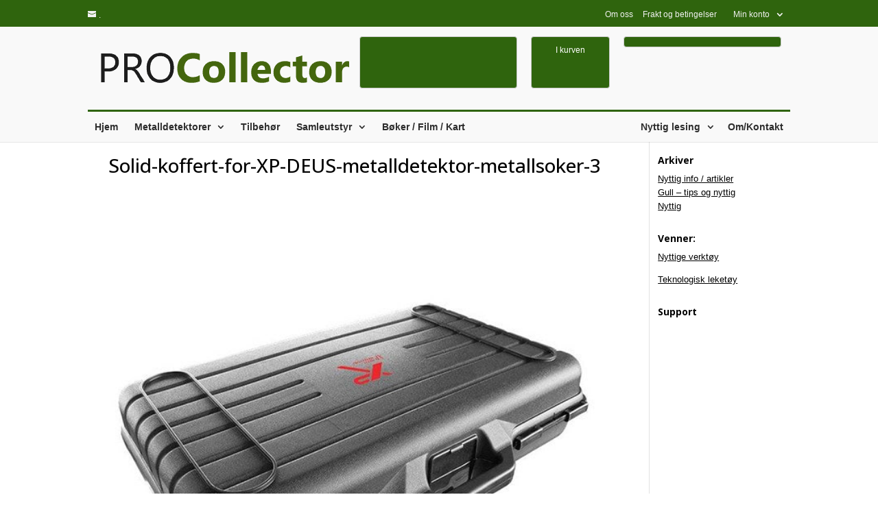

--- FILE ---
content_type: text/html; charset=utf-8
request_url: https://www.google.com/recaptcha/api2/aframe
body_size: 266
content:
<!DOCTYPE HTML><html><head><meta http-equiv="content-type" content="text/html; charset=UTF-8"></head><body><script nonce="7wbhcAE9fhg0GfpUNOQ1qg">/** Anti-fraud and anti-abuse applications only. See google.com/recaptcha */ try{var clients={'sodar':'https://pagead2.googlesyndication.com/pagead/sodar?'};window.addEventListener("message",function(a){try{if(a.source===window.parent){var b=JSON.parse(a.data);var c=clients[b['id']];if(c){var d=document.createElement('img');d.src=c+b['params']+'&rc='+(localStorage.getItem("rc::a")?sessionStorage.getItem("rc::b"):"");window.document.body.appendChild(d);sessionStorage.setItem("rc::e",parseInt(sessionStorage.getItem("rc::e")||0)+1);localStorage.setItem("rc::h",'1768730473488');}}}catch(b){}});window.parent.postMessage("_grecaptcha_ready", "*");}catch(b){}</script></body></html>

--- FILE ---
content_type: text/css
request_url: https://procollector.no/wp-content/themes/Divi%20child/style.css?ver=4.27.5
body_size: 4390
content:
/*
Theme Name: Divi child
Template: Divi
*/


body, input, textarea, select {
    font-family: 'Verdana', 'Arimo', Helvetica, Arial, Lucida, sans-serif !important;
}

#main-header {
/*	border-top: 4px solid #2f640d;   */
}

#et-secondary-nav li {
    margin-right: 11px;
}
#top-header, #et-secondary-nav li ul {
    border-top: 6px solid #2f640d;
}

#top-header .container {
    padding : 0.75em 0 0.15em 0;
font-weight: 500;
}

.et_header_style_left #et-top-navigation, .et_header_style_split #et-top-navigation {
    padding: 20px 0 !important;
}

#et-top-navigation h4 {
font-size: 18px;
}

.et_header_style_centered #main-header .logo_container {
    margin: 0 0 0 13px;
}



.aspexifblikebox {
    top: 80% !important;
}





.et_header_style_centered #top-menu > li > a {
    padding-bottom: 0px !important;
}



.et_header_style_centered nav#top-menu-nav {
border-top: 3px #2f640d solid !important;
}






.sub-menu {
 border-top:#ccc 1px solid !important;
 border-left:#ccc 1px solid;
 border-right:#ccc 1px solid;
}

#main-header .nav li ul {
box-shadow: 0px 0px 0px rgba(0,0,0,0.25);
padding:  0px;

}




nav#top-menu-nav, nav.fullwidth-menu-nav, .fullwidth-menu {
	float: none; 
	position: relative;
	text-align: left;
	width: 100%;
	max-width: 1080px;
	margin: auto;
}




#top-nav-bg:before {
    border-top: #2f640d 3px solid;
    position: absolute;
    display: block;
    content: '';
    height: 3px;
    width: 100%;
    box-sizing: border-box;
    -moz-box-sizing: border-box;
    -webkit-box-sizing: border-box;
}

#top-nav-bg {
height:47px;
/* background: #F0F0F0; */
/* border-top: #2f640d 3px solid; */
/*
    background: #02608b;
    background: -moz-linear-gradient(top,#0075ab 0,#02608b 100%);
    background: -webkit-gradient(linear,left top,left bottom,color-stop(0,#0075ab),color-stop(100%,#02608b));
    background: -webkit-linear-gradient(top,#0075ab 0,#02608b 100%);
    background: linear-gradient(to bottom,#4E8928 0,#2f640d 100%);
box-shadow: 3px 5px 6px rgba(0,0,0,0.25);
*/
}

.nav li {
    line-height: 44px;
}

.nav li li {
    border-bottom:1px #ccc solid;
line-height: 2em;
}

.nav li li ul {
    left: 239px;
top: 0px;
}

#top-menu li {
 padding: 0px 0px 0 0px;
}

#top-menu li a {
 padding: 0px 10px 0 10px;
}




#top-menu a:hover {
    font-weight: 700;
    background: #E6E5E5;
color:#000;
 
}


#top-menu-nav > ul > li > a:hover, #et-secondary-menu > ul > li > a:hover, #et-info-email:hover, .et-social-icons a:hover {
    opacity: 1;
    -webkit-transition: all 0.1s ease-in-out;
    -moz-transition: all 0.1s ease-in-out;
    transition: all 0.1s ease-in-out; 
}





#top-menu .current-menu-item a {
	background-image: none;
	background-color: #2f640d;
}

#top-menu li.current-menu-item > a {
color: #fff !important; 
}

#top-menu .current-menu-ancestor a {
	background-image: none;
	background-color: #2f640d;
color:#2d2d2d  !important;
}

#top-menu li.current-menu-ancestor > a {
    color: #fff !important;
} 


#top-menu li.current-menu-item > a:hover {
    color: #D4D4D4 !important;
}


#top-menu li.current-menu-ancestor > a:hover {
    color: #D4D4D4 !important;
} 










#top-menu li .menu-item-has-children > a:first-child {
    color: #2d2d2d !important;
} 



.nav li ul {
width: 240px;
border-color: #ccc !important; 
}




.nav li ul a {
background-color: #fcfcfc !important;
}





#top-menu li li.current-menu-item a {
	background-color: #2f640d !important;
}







#top-menu li li {
    color: #2d2d2d !important;
    width: 240px;
    padding: 0px;
}

#top-menu li li:hover {
    color: #2d2d2d !important;
    width: 240px;
    padding: 0px;
}

#top-menu li li a {
    color: #2d2d2d !important;
    width: 238px;
    padding: 4px 10px;
font-size: 15px;
} 


#menu-item-16463, #menu-item-16464, #menu-item-17070 {
float: right;
    /* margin-left:90px !important; */
} 

/* #menu-item-16097 {
    margin-left:90px !important;
} 
*/

#top-menu #menu-item-16097 #top-menu li{
    padding: 3px 0px 0 0px!important;
}


#menu-item-16097 a, #menu-item-16096 a, #menu-item-16095 a {
	font-weight:500 !important; 
       padding: 0px 6px 0 6px !important;
} 













.top:before     {
	border-top: 6px solid #2f640d;
	position: absolute; 
	display: block; content: '';
	height: 100%; width: 100%;
	box-sizing: border-box; -moz-box-sizing: border-box; -webkit-box-sizing: border-box;
}

.top {
    height: 30px;
}


#top-menu .menu-item-has-children > a:first-child, #et-secondary-nav .menu-item-has-children > a:first-child {
    padding: 0 30px 0 10px;
}


#top-menu .menu-item-has-children > a:first-child:after, #et-secondary-nav .menu-item-has-children > a:first-child:after {
    margin: 0 8px 0 0;
    content: "3" !important;
}








.navigation {
    height: 46px;
}

.navigation--main > li.current-menu-item a {
    padding-top: 2px;
}

.navigation--main > li > a {
    padding: 7px 22px;
font-weight: 600;
}









#main-content {
    background: #fff url(https://procollector.no/wp-content/uploads/2016/03/metallsok-gull.jpg) !important;
    background-repeat: no-repeat !important;
background-position: left bottom !important;
background-size: 100% auto !important;
}

.entry-content a {
    text-decoration:underline !important;
}

.page-id-111 .et_pb_row {
    border-bottom: #ccc 1px solid;
}


.page-id-111 .et_pb_row_4 .et_pb_button {
    font-size: 18px;
    margin-top: 0px;
}



.page-id-111 .woocommerce ul.products li.product {
    margin: 0 3% 0em 0;
}




.page-id-111 .et_pb_button {

	margin-top:13px;
}

.page-id-111 .et_pb_button a {
	
}



.page-id-111 .et_pb_bg_layout_light .et_pb_promo_button {
    color:#fff !important;
background-color: #2f640d;
}


.page-id-111 .et_pb_bg_layout_light .et_pb_button:hover {
    background: rgba(32, 77, 31, 0.58);
}


.page-id-111  .et_pb_text {
	font-size: 13px;
}



.et_pb_slider {
    max-height: 400px !important;
    height: 100% !important;
}

.et_pb_slide_description, .et_pb_slider_fullwidth_off .et_pb_slide_description {
    width: auto;
    margin: auto;
    padding: 8% 24%;
}

.et_pb_slide_description a {
    color: #fff !important;
}

.et_pb_slide_content {
background: rgba(0, 0, 0, 0.75);
    padding: 14px;
border-radius: 2px;
}

.et_pb_bg_layout_dark .et_pb_slide_content {
    border: #fff 2px solid;
}



img#about-image {
    float: left;
    margin: 3px 8px 6px 0 !important;
}


#breadcrumb-area { 
float: left; 
width: 75%; 
margin: 0 0 1em 10px; 
font-size:12px;
}


.wp-caption {
    max-width: 98%;
    margin-bottom: 10px;
    padding: 0px;
    padding-top: 3px;
    border: 1px solid #ccc;
    background-color: rgba(47, 100, 13, 0.05);
    text-align: center;
}


.woocommerce.columns-6 ul.products li.product {
    padding: 10px;
    border: 1px solid #ccc;
    height: 260px;
}



.page-id-17006 .et_pb_shop_0.et_pb_shop .woocommerce ul.products li.product h3 {
   text-align: center ;
}

.page-id-17006  .et_pb_shop_0.et_pb_shop .woocommerce ul.products li.product .price, .page-id-17006  .et_pb_shop_0.et_pb_shop .woocommerce ul.products li.product .price .amount {
    text-align: center;
}



div.pp_woocommerce .pp_arrow_next, div.pp_woocommerce .pp_arrow_previous, div.pp_woocommerce .pp_close, div.pp_woocommerce .pp_next:before, div.pp_woocommerce .pp_previous:before, div.pp_woocommerce a.pp_contract, div.pp_woocommerce a.pp_expand {
    height: 3em !important;
    width: 3em !important;
    line-height: 3em !important;
}

div.pp_woocommerce .pp_close {
    right: -1.5em;
    font-size: 1.9!important;
}



 .et_overlay:before {
    content: "5" !important;
font-size:60px !important;
top: 42% !important;
 left: 42% !important;
}





.single-product #main-content .container:before { 
/* Fjerner grå strek på produkter */
	 display: none; 
}


.single-product #sidebar { 
	display: none; 
}

.single-product #left-area { 
	width: 100% !important; 
	padding: 0 !important; 
}



.single .post a {
	color: #246B1F ;
    text-decoration:underline;
}



#main-content .container {
    background: #fff !important;
padding: 20px 30px 0 30px !important;
/* padding: 58px 30px 0 30px !important; */
}

.woocommerce-tabs a {
    text-decoration: underline;
}




.et_pb_fullwidth_header {
    position: relative;
    padding: 20px 0 10px 0;
    background-repeat: no-repeat;
    background-position: center center;
    background-size: cover;
/* background-color: #f4f4f4; */
}

.et_pb_fullwidth_header .et_pb_fullwidth_header_container.left .header-content {
    margin-left: 0%;
}

.et_pb_fullwidth_header .header-content {
    padding: 10px 0;
}

.et_pb_section {
    padding: 1px 0 !important;
}


.woocommerce #respond input#submit, .woocommerce-page #respond input#submit, .woocommerce #content input.button, .woocommerce-page #content input.button, .woocommerce-message, .woocommerce-error, .woocommerce-info {
   color: #fff !important;
}







.woocommerce ul.products li.product h3, .woocommerce-page ul.products li.product h3 {
line-height: 1.3em !important;
}


.textwidget ul.products li.product, .textwidget .woocommerce-page ul.products li.product {
    margin: 0 1% 0em 0 !important;
    padding: 0 !important;
    width: 100% !important;
}





/*  handlekurven og kassen  */
.page-id-108 #text-7 h4 {
font-size: 18px !important;
border-bottom:1px #ccc solid;
margin:0 0 20px 0;
}

.page-id-109 #text-7 h4 {
font-size: 18px !important;
border-bottom:1px #ccc solid;
margin:0 0 20px 0;
}
/*
.page-id-108 .woocommerce ul.products li.product, .page-id-108 .woocommerce-page ul.products li.product {
margin: 0 1% 0em 0 !important;
    padding: 0 !important;
    width: 100% !important;
}


.page-id-109 .woocommerce ul.products li.product, .page-id-109 .woocommerce-page ul.products li.product {
margin: 0 1% 0em 0 !important;
    padding: 0 !important;
    width: 100% !important;
}
*/
.page-id-108  .woocommerce ul.products {
    margin: 0 !important;
border-bottom:1px #ccc solid;
}

.page-id-109  .woocommerce ul.products {
    margin: 0 !important;
border-bottom:1px #ccc solid;
}

/*
.available-on-backorder {
display: none !important;
}
*/

.woocommerce-message a {
background: #fff;
}


.woocommerce .cart-collaterals, .woocommerce-page .cart-collaterals {
    font-size: 14px !important;
}

.shipping_method li {
    font-size: 14px !important;
    font-weight: normal !important;
}

.woocommerce ul#shipping_method li {
    font-weight: normal !important;
}

.woocommerce ul#shipping_method .amount {
    font-weight: normal !important;
}


#footer-widgets {
    padding: 2% 0 0;
}

.et_pb_gutters3 .footer-widget {
    margin: 0 5.5% 1.5% 0;
}

.et_pb_widget a {
    color: #fff;
    text-decoration: underline;
}


.logo_container {
max-width:400px;
float: left !important;
}



a.pp_next, a.pp_previous {
    height: 90% !important;
    margin-top: 50px !important;
}
























#topp-sok-info {
z-index:999999;
    float: right !important;
    margin: 14px 13px 0 0;
}


#topp-sok-info .search-field {
width:	150px !important;
}


#tekstfelt-topp1 {
    width: 230px;
    height: 76px;
    float: left !important;
    font-size: 12px;
font-weight:300 !important;
line-height:15px;
    color: #fff;
    background-color: #2f640d;
    border: 1px #ccc solid;
    padding: 11px;
    margin: 0 0 0 0px;
    -moz-border-radius: 4px;
    border-radius: 4px;
}

#tekstfelt-topp1 h4, #tekstfelt-topp2 h4 {
    color: #fff !important;
}

#tekstfelt-topp2 {
  width: 230px;
    text-align: center !important;
    float: right !important;
    font-size: 12px;
font-weight:300 !important;
line-height:13px;
    color: #fff;
    background-color: #2f640d;
    border: 1px #ccc solid;
    padding: 7px 11px;
    margin: 0 0 0 20px;
    -moz-border-radius: 4px;
    border-radius: 4px;
}

#tekstfelt-topp2 .et_pb_widget {
padding:2px 0 2px 20px !important;
}

#tekstfelt-topp2 .textwidget a {
    font-size: 13px !important;
}

#epost-topp-2 {
padding:4px 0 2px 0px !important;
}

#tekstfelt-topp3 {
  width: 115px;
    height: 76px;
    text-align: center !important;
    float: right !important;
    font-size: 12px;
font-weight:300 !important;
line-height:15px;
    color: #fff;
    background-color: #2f640d;
    border: 1px #ccc solid;
    padding: 12px 9px;
    margin: 0 0 0 20px;
    -moz-border-radius: 4px;
    border-radius: 4px;
}

#tekstfelt-topp3  .et-cart-info {
	color: #fff !important;
	margin: 11px;
	font-size: 16px;
}

#tekstfelt-topp3-tekst {
	margin-bottom:11px !important;
}


.screen-reader-text {
   position:absolute;
left:-10000px;
top:auto;
width:1px;
height:1px;
overflow:hidden;
}


.woocommerce #content table.cart td.actions .input-text, .woocommerce table.cart td.actions .input-text, .woocommerce-page #content table.cart td.actions .input-text, .woocommerce-page table.cart td.actions .input-text {
    width: 150px;
}

.et_pb_promo_description {
   padding-bottom: 0px;
}

.et_pb_column_1_2 .et_pb_promo, .et_pb_column_1_3 .et_pb_promo, .et_pb_column_1_4 .et_pb_promo {
    padding: 10px;
}



.et_pb_button {
    width: 100%;
font-size: 15px;
}

.et_pb_button:hover:after, .et_pb_more_button:hover:after, .et_pb_promo_button:hover:after, .et_pb_newsletter_button:hover:after, .et_pb_pricing_table_button:hover:after {
    margin-left: 0;
    opacity: 1;
    margin: -4px;
}









h4, .et_pb_circle_counter h3, .et_pb_number_counter h3, .et_pb_column_1_3 .et_pb_post h2, .et_pb_column_1_4 .et_pb_post h2, .et_pb_blog_grid h2, .et_pb_column_1_3 .et_quote_content blockquote p, .et_pb_column_3_8 .et_quote_content blockquote p, .et_pb_column_1_4 .et_quote_content blockquote p, .et_pb_blog_grid .et_quote_content blockquote p, .et_pb_column_1_3 .et_link_content h2, .et_pb_column_3_8 .et_link_content h2, .et_pb_column_1_4 .et_link_content h2, .et_pb_blog_grid .et_link_content h2, .et_pb_column_1_3 .et_audio_content h2, .et_pb_column_3_8 .et_audio_content h2, .et_pb_column_1_4 .et_audio_content h2, .et_pb_blog_grid .et_audio_content h2, .et_pb_column_3_8 .et_pb_audio_module_content h2, .et_pb_column_1_3 .et_pb_audio_module_content h2, .et_pb_gallery_grid .et_pb_gallery_item h3, .et_pb_portfolio_grid .et_pb_portfolio_item h2, .et_pb_filterable_portfolio_grid .et_pb_portfolio_item h2 {
    font-size: 14px !important;
    font-weight: 700 !important;
}

body, .et_pb_column_1_2 .et_quote_content blockquote cite, .et_pb_column_1_2 .et_link_content a.et_link_main_url, .et_pb_column_1_3 .et_quote_content blockquote cite, .et_pb_column_3_8 .et_quote_content blockquote cite, .et_pb_column_1_4 .et_quote_content blockquote cite, .et_pb_blog_grid .et_quote_content blockquote cite, .et_pb_column_1_3 .et_link_content a.et_link_main_url, .et_pb_column_3_8 .et_link_content a.et_link_main_url, .et_pb_column_1_4 .et_link_content a.et_link_main_url, .et_pb_blog_grid .et_link_content a.et_link_main_url, body .et_pb_bg_layout_light .et_pb_post p, body .et_pb_bg_layout_dark .et_pb_post p {
    font-size: 13px !important;
}

.et_pb_bg_layout_light .et_pb_post .post-meta, .et_pb_bg_layout_light .et_pb_portfolio_item .post-meta, .et_pb_bg_layout_light .et_pb_post .post-meta a, .et_pb_bg_layout_light .et_pb_portfolio_item .post-meta a, .et_pb_bg_layout_light .et_pb_post p, .et_pb_bg_layout_light p.et_pb_title_meta_container, .et_pb_bg_layout_light p.et_pb_title_meta_container a {
    color: #020202 !important;
}

.et_pb_gutters3 .et_pb_column_3_4 .et_pb_blog_grid .column.size-1of2 a {
text-decoration:underline;
}




#sidebar, #sidebar a {
color: #000;
}


.comment_area .comment-reply-link {
    width: 90px;
}

.comment-body {
    margin-bottom: 18px;
    padding: 0 110px 0 26px;
}


#main-footer {
border-top: #E6E6E6 solid 1px;
/* padding-top:50px; */
}


#footer-bottom  {
/* border-top: 3px solid #680D24; */
    padding: 5px 0 5px 0px;
}

/*
#footer-bottom:before {
    border-top: 3px solid #00314b;
    position: absolute;
    display: block;
    content: '';
    height: 3px;
    width: 100%;
    box-sizing: border-box;
    -moz-box-sizing: border-box;
    -webkit-box-sizing: border-box;
}
*/

#footer-info {
    float:right;
}

#footer-info a {
	font-weight:500;
	text-decoration:underline;
}




@media screen and (max-width: 1340px){

#menu-item-16097 {
    margin-left: 0px !important;
}

#top-menu li a {
    font-size: 14px !important;
}

}




@media screen and (min-width: 1145px) and (max-width: 1265px) {

.et_header_style_centered #main-header .logo_container {
    height: 80px !important;
}

#main-header .logo_container {
    margin: 0 0 0 0px !important;
}

}



@media screen and (max-width: 1145px){
#tekstfelt-topp1, #tekstfelt-topp2, #tekstfelt-topp3 {
    display:none;
}

.logo_container {
   max-width: 600px;
    float: none !important;
}

}



@media screen and (max-width: 980px){
 #breadcrumbs { 
width: 100%; 
}

.et_mobile_menu .menu-item-has-children > a {
    background-color: rgba(0, 0, 0, 0.08);
    font-weight: bold;
}

.sub-menu {
    border-top: #ccc 0px solid !important;
    border-left: #ccc 0px solid !important;
    border-right: #ccc 0px solid !important;
}

.woocommerce #content table.cart td.actions .button, .woocommerce #content table.cart td.actions .input-text, .woocommerce #content table.cart td.actions input, .woocommerce table.cart td.actions .button, .woocommerce table.cart td.actions .input-text, .woocommerce table.cart td.actions input, .woocommerce-page #content table.cart td.actions .button, .woocommerce-page #content table.cart td.actions .input-text, .woocommerce-page #content table.cart td.actions input, .woocommerce-page table.cart td.actions .button, .woocommerce-page table.cart td.actions .input-text, .woocommerce-page table.cart td.actions input {
    width: 100%;
    box-sizing: border-box;
}

}






@media (max-width: 768px) {

.woocommerce div.product {
    display: -webkit-box;
    display: -moz-box;
    display: -ms-flexbox;
    display: -webkit-flex;
    display: flex;
    -webkit-box-orient: vertical;
    -moz-box-orient: vertical;
    -webkit-flex-direction: column;
    -ms-flex-direction: column;
    flex-direction: column;
    /* optional */
    -webkit-box-align: start;
    -moz-box-align: start;
    -ms-flex-align: start;
    -webkit-align-items: flex-start;
    align-items: flex-start;
}

 .woocommerce div.product div.summary {
    -webkit-box-ordinal-group: 1;
    -moz-box-ordinal-group: 1;
    -ms-flex-order: 1;
    -webkit-order: 1;
    order: 1;
}

.woocommerce div.product div.images {
    -webkit-box-ordinal-group: 2;
    -moz-box-ordinal-group: 2;
    -ms-flex-order: 2;
    -webkit-order: 2;
    order: 2;
}


.woocommerce #content div.product .woocommerce-tabs, .woocommerce #content div.product .woocommerce-tabs ul.tabs:after, .woocommerce #content div.product div.thumbnails a.first, .woocommerce #content div.product div.thumbnails:after, .woocommerce .cart-collaterals:after, .woocommerce .col2-set:after, .woocommerce .woocommerce-pagination ul.page-numbers:after, .woocommerce div.product .woocommerce-tabs, .woocommerce div.product .woocommerce-tabs ul.tabs:after, .woocommerce div.product div.thumbnails a.first, .woocommerce div.product div.thumbnails:after, .woocommerce ul.products, .woocommerce ul.products li.first, .woocommerce ul.products:after, .woocommerce-page #content div.product .woocommerce-tabs, .woocommerce-page #content div.product .woocommerce-tabs ul.tabs:after, .woocommerce-page #content div.product div.thumbnails a.first, .woocommerce-page #content div.product div.thumbnails:after, .woocommerce-page .cart-collaterals:after, .woocommerce-page .col2-set:after, .woocommerce-page .woocommerce-pagination ul.page-numbers:after, .woocommerce-page div.product .woocommerce-tabs, .woocommerce-page div.product .woocommerce-tabs ul.tabs:after, .woocommerce-page div.product div.thumbnails a.first, .woocommerce-page div.product div.thumbnails:after, .woocommerce-page ul.products, .woocommerce-page ul.products li.first, .woocommerce-page ul.products:after {
        -webkit-box-ordinal-group: 3;
    -moz-box-ordinal-group: 3;
    -ms-flex-order: 3;
    -webkit-order: 3;
    order: 3;
}

.woocommerce div.product div.related.products {
    -webkit-box-ordinal-group: 4;
    -moz-box-ordinal-group: 4;
    -ms-flex-order: 4;
    -webkit-order: 4;
    order: 4;
}

}





@media (max-width: 380px) {
#et-info-email {
    display:none !important;
}

h1 {
    font-size: 20px !important;
}

h2 {
    font-size: 20px;
}

.et_pb_column_1_3 h2, .et_pb_column_1_4 h2 {
    font-size: 18px !important;
}

#main-content {
    background: #fff !important;
}


#main-content .container {
    background: #fff !important;
    padding: 20px 0px 0 0px !important;
}

body.woocommerce div.product .woocommerce-tabs .panel, body.woocommerce #content-area div.product .woocommerce-tabs .panel {
    margin: 0;
    padding: 14px;
}

.container {
    position: relative;
    width: 90%;
}

}


--- FILE ---
content_type: text/plain
request_url: https://www.google-analytics.com/j/collect?v=1&_v=j102&a=1861077360&t=pageview&_s=1&dl=https%3A%2F%2Fprocollector.no%2F%3Fattachment_id%3D633&ul=en-us%40posix&dt=Solid-koffert-for-XP-DEUS-metalldetektor-metallsoker-3%20-%20ProCollector&sr=1280x720&vp=1280x720&_u=IEBAAEABAAAAACAAI~&jid=1098624523&gjid=2138927777&cid=1957530117.1768730472&tid=UA-30203648-9&_gid=571270870.1768730472&_r=1&_slc=1&z=350618366
body_size: -451
content:
2,cG-B7ENZKDSQD